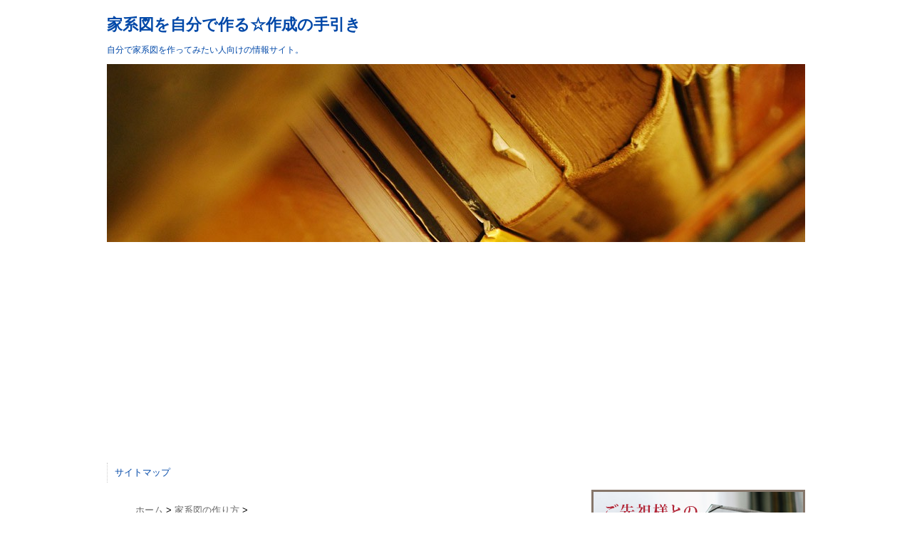

--- FILE ---
content_type: text/html; charset=UTF-8
request_url: http://www.roots-tabi.com/category/kakeizu_tsukuri/
body_size: 33426
content:
<!DOCTYPE html>
<!--[if lt IE 7]> <html class="ie6" lang="ja"> <![endif]-->
<!--[if IE 7]> <html class="i7" lang="ja"> <![endif]-->
<!--[if IE 8]> <html class="ie" lang="ja"> <![endif]-->
<!--[if gt IE 8]><!--> <html lang="ja"> <!--<![endif]-->
<head>
<meta charset="UTF-8" />
<meta name="viewport" content="width=device-width,initial-scale=1.0,user-scalable=no">
<meta name="format-detection" content="telephone=no" />
<title>
家系図の作り方 | 家系図を自分で作る☆作成の手引き</title>
<link rel="stylesheet" href="http://www.roots-tabi.com/wp-content/themes/stinger5ver20141011/css/normalize.css">
<link rel="stylesheet" href="http://www.roots-tabi.com/wp-content/themes/stinger5ver20141011/style.css" type="text/css" media="screen" />
<link rel="alternate" type="application/rss+xml" title="家系図を自分で作る☆作成の手引き RSS Feed" href="http://www.roots-tabi.com/feed/" />
<link rel="pingback" href="http://www.roots-tabi.com/xmlrpc.php" />
<link rel="shortcut icon" href="http://www.roots-tabi.com/wp-content/themes/stinger5ver20141011/images/logo.ico" />
<link href="//netdna.bootstrapcdn.com/font-awesome/4.0.3/css/font-awesome.css" rel="stylesheet">
<!--[if lt IE 9]>
<script src="http://css3-mediaqueries-js.googlecode.com/svn/trunk/css3-mediaqueries.js"></script>
<script src="http://www.roots-tabi.com/wp-content/themes/stinger5ver20141011/js/html5shiv.js"></script>
<![endif]-->
<meta name='robots' content='max-image-preview:large' />
<link rel='dns-prefetch' href='//ajax.googleapis.com' />
<link rel='dns-prefetch' href='//s.w.org' />
		<script type="text/javascript">
			window._wpemojiSettings = {"baseUrl":"https:\/\/s.w.org\/images\/core\/emoji\/13.0.1\/72x72\/","ext":".png","svgUrl":"https:\/\/s.w.org\/images\/core\/emoji\/13.0.1\/svg\/","svgExt":".svg","source":{"concatemoji":"http:\/\/www.roots-tabi.com\/wp-includes\/js\/wp-emoji-release.min.js?ver=5.7.14"}};
			!function(e,a,t){var n,r,o,i=a.createElement("canvas"),p=i.getContext&&i.getContext("2d");function s(e,t){var a=String.fromCharCode;p.clearRect(0,0,i.width,i.height),p.fillText(a.apply(this,e),0,0);e=i.toDataURL();return p.clearRect(0,0,i.width,i.height),p.fillText(a.apply(this,t),0,0),e===i.toDataURL()}function c(e){var t=a.createElement("script");t.src=e,t.defer=t.type="text/javascript",a.getElementsByTagName("head")[0].appendChild(t)}for(o=Array("flag","emoji"),t.supports={everything:!0,everythingExceptFlag:!0},r=0;r<o.length;r++)t.supports[o[r]]=function(e){if(!p||!p.fillText)return!1;switch(p.textBaseline="top",p.font="600 32px Arial",e){case"flag":return s([127987,65039,8205,9895,65039],[127987,65039,8203,9895,65039])?!1:!s([55356,56826,55356,56819],[55356,56826,8203,55356,56819])&&!s([55356,57332,56128,56423,56128,56418,56128,56421,56128,56430,56128,56423,56128,56447],[55356,57332,8203,56128,56423,8203,56128,56418,8203,56128,56421,8203,56128,56430,8203,56128,56423,8203,56128,56447]);case"emoji":return!s([55357,56424,8205,55356,57212],[55357,56424,8203,55356,57212])}return!1}(o[r]),t.supports.everything=t.supports.everything&&t.supports[o[r]],"flag"!==o[r]&&(t.supports.everythingExceptFlag=t.supports.everythingExceptFlag&&t.supports[o[r]]);t.supports.everythingExceptFlag=t.supports.everythingExceptFlag&&!t.supports.flag,t.DOMReady=!1,t.readyCallback=function(){t.DOMReady=!0},t.supports.everything||(n=function(){t.readyCallback()},a.addEventListener?(a.addEventListener("DOMContentLoaded",n,!1),e.addEventListener("load",n,!1)):(e.attachEvent("onload",n),a.attachEvent("onreadystatechange",function(){"complete"===a.readyState&&t.readyCallback()})),(n=t.source||{}).concatemoji?c(n.concatemoji):n.wpemoji&&n.twemoji&&(c(n.twemoji),c(n.wpemoji)))}(window,document,window._wpemojiSettings);
		</script>
		<style type="text/css">
img.wp-smiley,
img.emoji {
	display: inline !important;
	border: none !important;
	box-shadow: none !important;
	height: 1em !important;
	width: 1em !important;
	margin: 0 .07em !important;
	vertical-align: -0.1em !important;
	background: none !important;
	padding: 0 !important;
}
</style>
	<link rel='stylesheet' id='wp-block-library-css'  href='http://www.roots-tabi.com/wp-includes/css/dist/block-library/style.min.css?ver=5.7.14' type='text/css' media='all' />
<link rel='stylesheet' id='category-posts-css'  href='http://www.roots-tabi.com/wp-content/plugins/category-posts/cat-posts.css?ver=5.7.14' type='text/css' media='all' />
<link rel='stylesheet' id='wordpress-popular-posts-css'  href='http://www.roots-tabi.com/wp-content/plugins/wordpress-popular-posts/style/wpp.css?ver=3.1.1' type='text/css' media='all' />
<script type='text/javascript' src='http://ajax.googleapis.com/ajax/libs/jquery/1.11.1/jquery.min.js?ver=5.7.14' id='jquery-js'></script>
<link rel="https://api.w.org/" href="http://www.roots-tabi.com/wp-json/" /><link rel="alternate" type="application/json" href="http://www.roots-tabi.com/wp-json/wp/v2/categories/16" /><style type="text/css">
/*グループ1
------------------------------------------------------------*/
/*ブログタイトル*/
header .sitename a {
 color: #0048a8;
}
/* メニュー */
nav li a {
 color: #0048a8;
}
/*キャプション */

header h1 {
 color: #0048a8;
}
header .descr {
 color: #0048a8;
}
/* アコーディオン */
#s-navi dt.trigger .op {
	color: #0048a8;
}
.acordion_tree li a {
	color: #0048a8;
}
/* サイド見出し */
aside h4 {
 color: #0048a8;
}
/* フッター文字 */
#footer,#footer .copy {
color: #0048a8;
}
/*グループ2
------------------------------------------------------------*/
/* 中見出し */
h2 {
 background: #f1f5ff;
 color: #e6ecfe;
}
h2:after {
 border-top: 10px solid #f1f5ff;
}
h2:before {
 border-top: 10px solid #f1f5ff;
}
/*小見出し*/
.post h3 {
 border-bottom: 1px #f1f5ff dotted;
}
/* 記事タイトル下の線 */
.blogbox {
 border-top-color: #f1f5ff;
 border-bottom-color: #f1f5ff;
}
/* コメントボタン色 */
#comments input[type="submit"] {
background-color: #f1f5ff;
}
#comments input[type="submit"] {
color: #e6ecfe;
}
/* RSSボタン */
.rssbox a {
	background-color: #f1f5ff;
}
/*グループ3
------------------------------------------------------------*/
/* 記事タイトル下 */
.blogbox {
 background: #f3f3f3;
}
/*h4*/
.post h4{
background-color:#f3f3f3;
}
/* 検索フォーム */
#s {
 background: #f3f3f3;
}
#searchsubmit{
 background: #f3f3f3;
}
/* コメント */
#comments {
 background: #f3f3f3;
}
/* カレンダー曜日背景 */
#wp-calendar thead tr th {
 background: #f3f3f3;
}
</style>
<style type="text/css">.broken_link, a.broken_link {
	text-decoration: line-through;
}</style><style type="text/css" id="custom-background-css">
body.custom-background { background-color: #ffffff; }
</style>
	<script>
  (function(i,s,o,g,r,a,m){i['GoogleAnalyticsObject']=r;i[r]=i[r]||function(){
  (i[r].q=i[r].q||[]).push(arguments)},i[r].l=1*new Date();a=s.createElement(o),
  m=s.getElementsByTagName(o)[0];a.async=1;a.src=g;m.parentNode.insertBefore(a,m)
  })(window,document,'script','//www.google-analytics.com/analytics.js','ga');

  ga('create', 'UA-31146004-1', 'auto');
  ga('send', 'pageview');

</script>
</head>
<body class="archive category category-kakeizu_tsukuri category-16 custom-background">
<!-- アコーディオン -->
<nav id="s-navi" class="pcnone">
  <dl class="acordion">
    <dt class="trigger">
      <p><span class="op"><i class="fa fa-bars"></i>&nbsp; MENU</span></p>
    </dt>
    <dd class="acordion_tree">
      <ul>
        <div class="menu"><ul>
<li class="page_item page-item-196"><a href="http://www.roots-tabi.com/mappage/">サイトマップ</a></li>
</ul></div>
      </ul>
      <div class="clear"></div>
    </dd>
  </dl>
</nav>
<!-- /アコーディオン -->
<div id="wrapper">
<header> 
  <!-- ロゴ又はブログ名 -->
  <p class="sitename"><a href="http://www.roots-tabi.com/">
        家系図を自分で作る☆作成の手引き        </a></p>
  <!-- キャプション -->
    <p class="descr">
    自分で家系図を作ってみたい人向けの情報サイト。  </p>
    
  <!--
カスタムヘッダー画像
-->
  <div id="gazou">
        <p id="headimg"><img src="http://www.roots-tabi.com/wp-content/uploads/2014/12/cropped-keizu.jpg" alt="*" width="980" height="250" /></p>
      </div>
  <!-- /gazou --> 
  <!--
メニュー
-->

  <nav class="smanone clearfix">
    <div class="menu"><ul>
<li class="page_item page-item-196"><a href="http://www.roots-tabi.com/mappage/">サイトマップ</a></li>
</ul></div>
  </nav>

  <!--
アドセンスページ単位広告
-->

<script async src="//pagead2.googlesyndication.com/pagead/js/adsbygoogle.js"></script>
<script>
  (adsbygoogle = window.adsbygoogle || []).push({
    google_ad_client: "ca-pub-9760263375762283",
    enable_page_level_ads: true
  });
</script>

</header>
<div id="content" class="clearfix">
  <div id="contentInner">
    <main>
      <article>
    <div id="breadcrumb">
      <div itemscope itemtype="http://data-vocabulary.org/Breadcrumb"> <a href="http://www.roots-tabi.com" itemprop="url"> <span itemprop="title">ホーム</span> </a> &gt; </div>
                                                <div itemscope itemtype="http://data-vocabulary.org/Breadcrumb"> <a href="http://www.roots-tabi.com/category/kakeizu_tsukuri/" itemprop="url"> <span itemprop="title">家系図の作り方</span> </a> &gt; </div>
          </div>
    <!--/kuzu-->
        <section> 
          <!--ループ開始-->
          <h2>「
                        家系図の作り方                        」 一覧 </h2>
          <div id="topnews">
    <dl class="clearfix">
    <dt> <a href="http://www.roots-tabi.com/pcsakusei/" >
            <img width="150" height="150" src="http://www.roots-tabi.com/wp-content/uploads/2014/11/12268215-150x150.jpg" class="attachment-thumb150 size-thumb150 wp-post-image" alt="" loading="lazy" srcset="http://www.roots-tabi.com/wp-content/uploads/2014/11/12268215-150x150.jpg 150w, http://www.roots-tabi.com/wp-content/uploads/2014/11/12268215-300x300.jpg 300w, http://www.roots-tabi.com/wp-content/uploads/2014/11/12268215-580x580.jpg 580w, http://www.roots-tabi.com/wp-content/uploads/2014/11/12268215-100x100.jpg 100w, http://www.roots-tabi.com/wp-content/uploads/2014/11/12268215.jpg 583w" sizes="(max-width: 150px) 100vw, 150px" />            </a> </dt>
    <dd>
      <h3><a href="http://www.roots-tabi.com/pcsakusei/">
        家系図をパソコンで作る        </a></h3>
      <div class="blog_info">
        <p><!-- <i class="fa fa-clock-o"></i>&nbsp;
          2014/11/26 -->
          &nbsp;<span class="pcone"><i class="fa fa-tags"></i>&nbsp;
          <a href="http://www.roots-tabi.com/category/kakeizu_tsukuri/" rel="category tag">家系図の作り方</a>                    </span></p>
      </div>
      <div class="smanone">
        <p>お金をかけずに家系図を作りたいなら、パソコンで作ることも十分可能です。専用ソフト &#8230; </p>
      </div>
    </dd>
  </dl>
    <dl class="clearfix">
    <dt> <a href="http://www.roots-tabi.com/kisaijyouhou/" >
            <img width="150" height="150" src="http://www.roots-tabi.com/wp-content/uploads/2014/11/12268222-150x150.jpg" class="attachment-thumb150 size-thumb150 wp-post-image" alt="" loading="lazy" srcset="http://www.roots-tabi.com/wp-content/uploads/2014/11/12268222-150x150.jpg 150w, http://www.roots-tabi.com/wp-content/uploads/2014/11/12268222-300x300.jpg 300w, http://www.roots-tabi.com/wp-content/uploads/2014/11/12268222-580x580.jpg 580w, http://www.roots-tabi.com/wp-content/uploads/2014/11/12268222-100x100.jpg 100w, http://www.roots-tabi.com/wp-content/uploads/2014/11/12268222.jpg 583w" sizes="(max-width: 150px) 100vw, 150px" />            </a> </dt>
    <dd>
      <h3><a href="http://www.roots-tabi.com/kisaijyouhou/">
        家系図に記載する情報        </a></h3>
      <div class="blog_info">
        <p><!-- <i class="fa fa-clock-o"></i>&nbsp;
          2014/11/26 -->
          &nbsp;<span class="pcone"><i class="fa fa-tags"></i>&nbsp;
          <a href="http://www.roots-tabi.com/category/kakeizu_tsukuri/" rel="category tag">家系図の作り方</a>                    </span></p>
      </div>
      <div class="smanone">
        <p>家系図には氏名以外に何を書いても良いですが、情報が多すぎると、図にしたときに情報 &#8230; </p>
      </div>
    </dd>
  </dl>
    <dl class="clearfix">
    <dt> <a href="http://www.roots-tabi.com/kakikata/" >
            <img width="150" height="150" src="http://www.roots-tabi.com/wp-content/uploads/2014/11/12268214-150x150.jpg" class="attachment-thumb150 size-thumb150 wp-post-image" alt="" loading="lazy" srcset="http://www.roots-tabi.com/wp-content/uploads/2014/11/12268214-150x150.jpg 150w, http://www.roots-tabi.com/wp-content/uploads/2014/11/12268214-300x300.jpg 300w, http://www.roots-tabi.com/wp-content/uploads/2014/11/12268214-580x580.jpg 580w, http://www.roots-tabi.com/wp-content/uploads/2014/11/12268214-100x100.jpg 100w, http://www.roots-tabi.com/wp-content/uploads/2014/11/12268214.jpg 583w" sizes="(max-width: 150px) 100vw, 150px" />            </a> </dt>
    <dd>
      <h3><a href="http://www.roots-tabi.com/kakikata/">
        家系図の書き方        </a></h3>
      <div class="blog_info">
        <p><!-- <i class="fa fa-clock-o"></i>&nbsp;
          2014/11/26 -->
          &nbsp;<span class="pcone"><i class="fa fa-tags"></i>&nbsp;
          <a href="http://www.roots-tabi.com/category/kakeizu_tsukuri/" rel="category tag">家系図の作り方</a>                    </span></p>
      </div>
      <div class="smanone">
        <p>特に書き方には決まりの無い家系図ですが、一般的とされるルールのようなものはありま &#8230; </p>
      </div>
    </dd>
  </dl>
    <dl class="clearfix">
    <dt> <a href="http://www.roots-tabi.com/kakei/" >
            <img width="150" height="150" src="http://www.roots-tabi.com/wp-content/uploads/2014/11/12268217-150x150.jpg" class="attachment-thumb150 size-thumb150 wp-post-image" alt="" loading="lazy" srcset="http://www.roots-tabi.com/wp-content/uploads/2014/11/12268217-150x150.jpg 150w, http://www.roots-tabi.com/wp-content/uploads/2014/11/12268217-300x300.jpg 300w, http://www.roots-tabi.com/wp-content/uploads/2014/11/12268217-580x580.jpg 580w, http://www.roots-tabi.com/wp-content/uploads/2014/11/12268217-100x100.jpg 100w, http://www.roots-tabi.com/wp-content/uploads/2014/11/12268217.jpg 583w" sizes="(max-width: 150px) 100vw, 150px" />            </a> </dt>
    <dd>
      <h3><a href="http://www.roots-tabi.com/kakei/">
        家系とは？        </a></h3>
      <div class="blog_info">
        <p><!-- <i class="fa fa-clock-o"></i>&nbsp;
          2014/11/26 -->
          &nbsp;<span class="pcone"><i class="fa fa-tags"></i>&nbsp;
          <a href="http://www.roots-tabi.com/category/kakeizu_tsukuri/" rel="category tag">家系図の作り方</a>                    </span></p>
      </div>
      <div class="smanone">
        <p>日本では、歴史上において、家という苗字を同じくする一族を重んじてきました。そのた &#8230; </p>
      </div>
    </dd>
  </dl>
  </div>
        </section>
        <!--/stinger--> 
        <!--ページナビ-->
              </article>
    </main>
  </div>
  <!-- /#contentInner -->
  <aside>
  <!--<div class="ad">
<a href="https://px.a8.net/svt/ejp?a8mat=2NONKW+BN58YY+3I9U+HVV0H" target="_blank">
<img border="0" width="300" height="250" alt="" src="http://www25.a8.net/svt/bgt?aid=160713824704&wid=004&eno=01&mid=s00000016365003004000&mc=1"></a>
<img border="0" width="1" height="1" src="http://www17.a8.net/0.gif?a8mat=2NONKW+BN58YY+3I9U+HVV0H" alt="">
  </div>-->
  <!-- RSSボタンです -->
  <!-- <div class="rssbox"> <a href="http://www.roots-tabi.com/?feed=rss2"><i class="fa fa-rss-square"></i>&nbsp;購読する</a> </div> -->
  <!-- RSSボタンここまで -->
 <!-- <div id="search">
  <form method="get" id="searchform" action="http://www.roots-tabi.com/">
    <label class="hidden" for="s">
          </label>
    <input type="text" value=""  name="s" id="s" />
    <input type="image" src="http://www.roots-tabi.com/wp-content/themes/stinger5ver20141011/images/search.png" alt="検索" id="searchsubmit"  value="Search" />
  </form>
</div>
<!-- /stinger --> 
  <!-- 最近のエントリ -->
 <!-- <h4 class="menu_underh2"> NEW POST</h4>
  <div id="kanren">
        <dl class="clearfix">
    <dt> <a href="http://www.roots-tabi.com/yobina/">
            <img width="150" height="150" src="http://www.roots-tabi.com/wp-content/uploads/2014/11/1226823-150x150.jpg" class="attachment-thumb150 size-thumb150 wp-post-image" alt="" loading="lazy" srcset="http://www.roots-tabi.com/wp-content/uploads/2014/11/1226823-150x150.jpg 150w, http://www.roots-tabi.com/wp-content/uploads/2014/11/1226823-300x300.jpg 300w, http://www.roots-tabi.com/wp-content/uploads/2014/11/1226823-100x100.jpg 100w, http://www.roots-tabi.com/wp-content/uploads/2014/11/1226823.jpg 524w" sizes="(max-width: 150px) 100vw, 150px" />            </a> </dt>
    <dd>
      <h5><a href="http://www.roots-tabi.com/yobina/" >
        親族の呼び方（続柄）        </a></h5>
      <div class="smanone">
        <p>自分から見た、親族の呼び方のことを続柄（つづきがら）と呼びます。続柄には通称があ &#8230; </p>
      </div>
    </dd>
  </dl>
    <dl class="clearfix">
    <dt> <a href="http://www.roots-tabi.com/shinzoku/">
            <img width="150" height="150" src="http://www.roots-tabi.com/wp-content/uploads/2014/11/122682-150x150.jpg" class="attachment-thumb150 size-thumb150 wp-post-image" alt="" loading="lazy" srcset="http://www.roots-tabi.com/wp-content/uploads/2014/11/122682-150x150.jpg 150w, http://www.roots-tabi.com/wp-content/uploads/2014/11/122682-300x300.jpg 300w, http://www.roots-tabi.com/wp-content/uploads/2014/11/122682-100x100.jpg 100w, http://www.roots-tabi.com/wp-content/uploads/2014/11/122682.jpg 524w" sizes="(max-width: 150px) 100vw, 150px" />            </a> </dt>
    <dd>
      <h5><a href="http://www.roots-tabi.com/shinzoku/" >
        親族と血族と姻族        </a></h5>
      <div class="smanone">
        <p>親戚という言葉は日常会話でも良く使うでしょう。普通は家族に対して使わないので、家 &#8230; </p>
      </div>
    </dd>
  </dl>
    <dl class="clearfix">
    <dt> <a href="http://www.roots-tabi.com/shintou/">
            <img width="150" height="150" src="http://www.roots-tabi.com/wp-content/uploads/2014/11/1226825-150x150.jpg" class="attachment-thumb150 size-thumb150 wp-post-image" alt="" loading="lazy" srcset="http://www.roots-tabi.com/wp-content/uploads/2014/11/1226825-150x150.jpg 150w, http://www.roots-tabi.com/wp-content/uploads/2014/11/1226825-300x300.jpg 300w, http://www.roots-tabi.com/wp-content/uploads/2014/11/1226825-580x580.jpg 580w, http://www.roots-tabi.com/wp-content/uploads/2014/11/1226825-100x100.jpg 100w, http://www.roots-tabi.com/wp-content/uploads/2014/11/1226825.jpg 583w" sizes="(max-width: 150px) 100vw, 150px" />            </a> </dt>
    <dd>
      <h5><a href="http://www.roots-tabi.com/shintou/" >
        親等とは？        </a></h5>
      <div class="smanone">
        <p>家族や親戚同士の近しさを表すため、「○親等（○は数字）」という使い方がされ、○に &#8230; </p>
      </div>
    </dd>
  </dl>
    <dl class="clearfix">
    <dt> <a href="http://www.roots-tabi.com/chokkei/">
            <img width="150" height="150" src="http://www.roots-tabi.com/wp-content/uploads/2014/11/1226827-150x150.jpg" class="attachment-thumb150 size-thumb150 wp-post-image" alt="" loading="lazy" srcset="http://www.roots-tabi.com/wp-content/uploads/2014/11/1226827-150x150.jpg 150w, http://www.roots-tabi.com/wp-content/uploads/2014/11/1226827-300x300.jpg 300w, http://www.roots-tabi.com/wp-content/uploads/2014/11/1226827-580x580.jpg 580w, http://www.roots-tabi.com/wp-content/uploads/2014/11/1226827-100x100.jpg 100w, http://www.roots-tabi.com/wp-content/uploads/2014/11/1226827.jpg 583w" sizes="(max-width: 150px) 100vw, 150px" />            </a> </dt>
    <dd>
      <h5><a href="http://www.roots-tabi.com/chokkei/" >
        直系・傍系と尊属・卑属        </a></h5>
      <div class="smanone">
        <p>男女が子をもうけ、そしてその子がさらに子をもうけて家系は繋がっていきます。家系図 &#8230; </p>
      </div>
    </dd>
  </dl>
    <dl class="clearfix">
    <dt> <a href="http://www.roots-tabi.com/honke/">
            <img width="150" height="150" src="http://www.roots-tabi.com/wp-content/uploads/2014/11/1226826-150x150.jpg" class="attachment-thumb150 size-thumb150 wp-post-image" alt="" loading="lazy" srcset="http://www.roots-tabi.com/wp-content/uploads/2014/11/1226826-150x150.jpg 150w, http://www.roots-tabi.com/wp-content/uploads/2014/11/1226826-300x300.jpg 300w, http://www.roots-tabi.com/wp-content/uploads/2014/11/1226826-580x580.jpg 580w, http://www.roots-tabi.com/wp-content/uploads/2014/11/1226826-100x100.jpg 100w, http://www.roots-tabi.com/wp-content/uploads/2014/11/1226826.jpg 583w" sizes="(max-width: 150px) 100vw, 150px" />            </a> </dt>
    <dd>
      <h5><a href="http://www.roots-tabi.com/honke/" >
        本家筋を探す         </a></h5>
      <div class="smanone">
        <p>現行の民法が施行されるまで、日本は古くから家長が家を統率する家族制度で暮らしてき &#8230; </p>
      </div>
    </dd>
  </dl>
      </div>
 -->
  <!-- /最近のエントリ -->
  <div id="mybox">
    <ul><li>			<div class="textwidget"><a href="https://www.e-keizu.com/service/simple/" arget="_blank">
<img border="0" width="300" height="250" alt="" src="http://www.roots-tabi.com/wp-content/uploads/2018/12/banner_kakeizu.png"></a></div>
		</li></ul>
<!-- WordPress Popular Posts Plugin v3.1.1 [W] [all] [views] [custom] -->
<ul><li>
<h4 class="menu_underh2">人気記事一覧</h4>
<div id="kanren"><div>
<dl>
 <dt><a href="http://www.roots-tabi.com/kakikata/" title="家系図の書き方" target="_self"><img src="http://www.roots-tabi.com/wp-content/uploads/wordpress-popular-posts/151-100x100.jpg" title="家系図の書き方" alt="家系図の書き方" width="100" height="100" class="wpp-thumbnail wpp_cached_thumb wpp_featured" /></a></dt>
 <dd> <a href="http://www.roots-tabi.com/kakikata/" title="家系図の書き方">家系図の書き方</a> <br /></dd>
 <p class="clear"></p>
</dl>
<dl>
 <dt><a href="http://www.roots-tabi.com/yobina/" title="親族の呼び方（続柄）" target="_self"><img src="http://www.roots-tabi.com/wp-content/uploads/wordpress-popular-posts/184-100x100.jpg" title="親族の呼び方（続柄）" alt="親族の呼び方（続柄）" width="100" height="100" class="wpp-thumbnail wpp_cached_thumb wpp_featured" /></a></dt>
 <dd> <a href="http://www.roots-tabi.com/yobina/" title="親族の呼び方（続柄）">親族の呼び方（続柄）</a> <br /></dd>
 <p class="clear"></p>
</dl>
<dl>
 <dt><a href="http://www.roots-tabi.com/pcsakusei/" title="家系図をパソコンで作る" target="_self"><img src="http://www.roots-tabi.com/wp-content/uploads/wordpress-popular-posts/155-100x100.jpg" title="家系図をパソコンで作る" alt="家系図をパソコンで作る" width="100" height="100" class="wpp-thumbnail wpp_cached_thumb wpp_featured" /></a></dt>
 <dd> <a href="http://www.roots-tabi.com/pcsakusei/" title="家系図をパソコンで作る">家系図をパソコンで作る</a> <br /></dd>
 <p class="clear"></p>
</dl>
<dl>
 <dt><a href="http://www.roots-tabi.com/shinzoku/" title="親族と血族と姻族" target="_self"><img src="http://www.roots-tabi.com/wp-content/uploads/wordpress-popular-posts/182-100x100.jpg" title="親族と血族と姻族" alt="親族と血族と姻族" width="100" height="100" class="wpp-thumbnail wpp_cached_thumb wpp_featured" /></a></dt>
 <dd> <a href="http://www.roots-tabi.com/shinzoku/" title="親族と血族と姻族">親族と血族と姻族</a> <br /></dd>
 <p class="clear"></p>
</dl>
<dl>
 <dt><a href="http://www.roots-tabi.com/kisaijyouhou/" title="家系図に記載する情報" target="_self"><img src="http://www.roots-tabi.com/wp-content/uploads/wordpress-popular-posts/153-100x100.jpg" title="家系図に記載する情報" alt="家系図に記載する情報" width="100" height="100" class="wpp-thumbnail wpp_cached_thumb wpp_featured" /></a></dt>
 <dd> <a href="http://www.roots-tabi.com/kisaijyouhou/" title="家系図に記載する情報">家系図に記載する情報</a> <br /></dd>
 <p class="clear"></p>
</dl>

</div></div>
</li></ul>
<!-- End WordPress Popular Posts Plugin v3.1.1 -->
<ul><li><h4 class="menu_underh2">家系図作りの準備</h4><ul>
			<li class="cat-post-item">
				<a class="post-title" href="http://www.roots-tabi.com/kakeichosa/" rel="bookmark" title="Permanent link to 家系を調べる方法">家系を調べる方法</a>
				

								
											
								
							</li>
						<li class="cat-post-item">
				<a class="post-title" href="http://www.roots-tabi.com/kikitori/" rel="bookmark" title="Permanent link to 聞き取り調査">聞き取り調査</a>
				

								
											
								
							</li>
						<li class="cat-post-item">
				<a class="post-title" href="http://www.roots-tabi.com/kosekichosa/" rel="bookmark" title="Permanent link to 戸籍調査">戸籍調査</a>
				

								
											
								
							</li>
						<li class="cat-post-item">
				<a class="post-title" href="http://www.roots-tabi.com/bunkenchosa/" rel="bookmark" title="Permanent link to 文献調査">文献調査</a>
				

								
											
								
							</li>
						<li class="cat-post-item">
				<a class="post-title" href="http://www.roots-tabi.com/genchichosa/" rel="bookmark" title="Permanent link to 現地調査">現地調査</a>
				

								
											
								
							</li>
			</ul>
</li></ul><ul><li><h4 class="menu_underh2">家系図の作り方</h4><ul>
			<li class="cat-post-item">
				<a class="post-title" href="http://www.roots-tabi.com/kakei/" rel="bookmark" title="Permanent link to 家系とは？">家系とは？</a>
				

								
											
								
							</li>
						<li class="cat-post-item">
				<a class="post-title" href="http://www.roots-tabi.com/kakikata/" rel="bookmark" title="Permanent link to 家系図の書き方">家系図の書き方</a>
				

								
											
								
							</li>
						<li class="cat-post-item">
				<a class="post-title" href="http://www.roots-tabi.com/kisaijyouhou/" rel="bookmark" title="Permanent link to 家系図に記載する情報">家系図に記載する情報</a>
				

								
											
								
							</li>
						<li class="cat-post-item">
				<a class="post-title" href="http://www.roots-tabi.com/pcsakusei/" rel="bookmark" title="Permanent link to 家系図をパソコンで作る">家系図をパソコンで作る</a>
				

								
											
								
							</li>
			</ul>
</li></ul><ul><li><h4 class="menu_underh2">戸籍調査の詳細</h4><ul>
			<li class="cat-post-item">
				<a class="post-title" href="http://www.roots-tabi.com/kosekishurui/" rel="bookmark" title="Permanent link to 戸籍の種類">戸籍の種類</a>
				

								
											
								
							</li>
						<li class="cat-post-item">
				<a class="post-title" href="http://www.roots-tabi.com/kosekishutoku/" rel="bookmark" title="Permanent link to 戸籍の取り方">戸籍の取り方</a>
				

								
											
								
							</li>
						<li class="cat-post-item">
				<a class="post-title" href="http://www.roots-tabi.com/kosekiyougo/" rel="bookmark" title="Permanent link to 戸籍用語集">戸籍用語集</a>
				

								
											
								
							</li>
						<li class="cat-post-item">
				<a class="post-title" href="http://www.roots-tabi.com/kuzushiji/" rel="bookmark" title="Permanent link to くずし字について">くずし字について</a>
				

								
											
								
							</li>
			</ul>
</li></ul><ul><li><h4 class="menu_underh2">文献調査について</h4><ul>
			<li class="cat-post-item">
				<a class="post-title" href="http://www.roots-tabi.com/shiryo/" rel="bookmark" title="Permanent link to 近代資料">近代資料</a>
				

								
											
								
							</li>
						<li class="cat-post-item">
				<a class="post-title" href="http://www.roots-tabi.com/komonjyo/" rel="bookmark" title="Permanent link to 古文書">古文書</a>
				

								
											
								
							</li>
			</ul>
</li></ul><ul><li><h4 class="menu_underh2">過去帳の調査について</h4><ul>
			<li class="cat-post-item">
				<a class="post-title" href="http://www.roots-tabi.com/kakocho/" rel="bookmark" title="Permanent link to 過去帳のある場所">過去帳のある場所</a>
				

								
											
								
							</li>
			</ul>
</li></ul><ul><li><h4 class="menu_underh2">現地調査について</h4><ul>
			<li class="cat-post-item">
				<a class="post-title" href="http://www.roots-tabi.com/ohaka/" rel="bookmark" title="Permanent link to お墓の調査">お墓の調査</a>
				

								
											
								
							</li>
						<li class="cat-post-item">
				<a class="post-title" href="http://www.roots-tabi.com/honke/" rel="bookmark" title="Permanent link to 本家筋を探す ">本家筋を探す </a>
				

								
											
								
							</li>
			</ul>
</li></ul><ul><li><h4 class="menu_underh2">親族とは？</h4><ul>
			<li class="cat-post-item">
				<a class="post-title" href="http://www.roots-tabi.com/chokkei/" rel="bookmark" title="Permanent link to 直系・傍系と尊属・卑属">直系・傍系と尊属・卑属</a>
				

								
											
								
							</li>
						<li class="cat-post-item">
				<a class="post-title" href="http://www.roots-tabi.com/shintou/" rel="bookmark" title="Permanent link to 親等とは？">親等とは？</a>
				

								
											
								
							</li>
						<li class="cat-post-item">
				<a class="post-title" href="http://www.roots-tabi.com/shinzoku/" rel="bookmark" title="Permanent link to 親族と血族と姻族">親族と血族と姻族</a>
				

								
											
								
							</li>
						<li class="cat-post-item">
				<a class="post-title" href="http://www.roots-tabi.com/yobina/" rel="bookmark" title="Permanent link to 親族の呼び方（続柄）">親族の呼び方（続柄）</a>
				

								
											
								
							</li>
			</ul>
</li></ul><ul><li><h4 class="menu_underh2">MENU</h4>
			<ul>
				<li class="page_item page-item-196"><a href="http://www.roots-tabi.com/mappage/">サイトマップ</a></li>
			</ul>

			</li></ul>  </div>
  <!-- スマホだけのアドセンス -->
      <!-- /スマホだけのアドセンス -->
  <div id="scrollad">
      <!--ここにgoogleアドセンスコードを貼ると規約違反になるので注意して下さい-->
<ul><li>			<div class="textwidget"><p><a href="https://www.e-keizu.com/service/" arget="_blank"><br />
<img border="0" width="300" height="250" alt="" src="http://www.roots-tabi.com/wp-content/uploads/2018/12/banner_honkaku1.png"></a></p>
</div>
		</li></ul><ul><li>			<div class="textwidget"><!-- Rakuten Widget FROM HERE --><script type="text/javascript">rakuten_design="slide";rakuten_affiliateId="0b3e28cd.6d7c2431.0b3e28ce.42e19868";rakuten_items="ranking";rakuten_genreId=0;rakuten_size="300x250";rakuten_target="_blank";rakuten_theme="gray";rakuten_border="off";rakuten_auto_mode="off";rakuten_genre_title="off";rakuten_recommend="on";</script><script type="text/javascript" src="http://xml.affiliate.rakuten.co.jp/widget/js/rakuten_widget.js"></script><!-- Rakuten Widget TO HERE -->



</div>
		</li></ul>
  </div>
</aside></div>
<!--/#content -->
<footer id="footer">
  <h3>
          家系図の作り方      </h3>
  <p>
    自分で家系図を作ってみたい人向けの情報サイト。  </p>
  <p class="copy">Copyright&copy;
    家系図を自分で作る☆作成の手引き    ,
    2014    All Rights Reserved.</p>
</footer>
</div>
<!-- /#wrapper --> 
<!-- ページトップへ戻る -->
<div id="page-top"><a href="#wrapper" class="fa fa-angle-up"></a></div>
<!-- ページトップへ戻る　終わり -->


<script type='text/javascript' src='http://www.roots-tabi.com/wp-includes/js/wp-embed.min.js?ver=5.7.14' id='wp-embed-js'></script>
<script type='text/javascript' src='http://www.roots-tabi.com/wp-content/themes/stinger5ver20141011/js/base.js?ver=5.7.14' id='base-js'></script>
<script type='text/javascript' src='http://www.roots-tabi.com/wp-content/themes/stinger5ver20141011/js/scroll.js?ver=5.7.14' id='scroll-js'></script>
</body></html>

--- FILE ---
content_type: text/html; charset=utf-8
request_url: https://www.google.com/recaptcha/api2/aframe
body_size: 267
content:
<!DOCTYPE HTML><html><head><meta http-equiv="content-type" content="text/html; charset=UTF-8"></head><body><script nonce="gNTJXICuxe85ulRFlGbTyA">/** Anti-fraud and anti-abuse applications only. See google.com/recaptcha */ try{var clients={'sodar':'https://pagead2.googlesyndication.com/pagead/sodar?'};window.addEventListener("message",function(a){try{if(a.source===window.parent){var b=JSON.parse(a.data);var c=clients[b['id']];if(c){var d=document.createElement('img');d.src=c+b['params']+'&rc='+(localStorage.getItem("rc::a")?sessionStorage.getItem("rc::b"):"");window.document.body.appendChild(d);sessionStorage.setItem("rc::e",parseInt(sessionStorage.getItem("rc::e")||0)+1);localStorage.setItem("rc::h",'1768902327737');}}}catch(b){}});window.parent.postMessage("_grecaptcha_ready", "*");}catch(b){}</script></body></html>

--- FILE ---
content_type: text/plain
request_url: https://www.google-analytics.com/j/collect?v=1&_v=j102&a=1779791429&t=pageview&_s=1&dl=http%3A%2F%2Fwww.roots-tabi.com%2Fcategory%2Fkakeizu_tsukuri%2F&ul=en-us%40posix&dt=%E5%AE%B6%E7%B3%BB%E5%9B%B3%E3%81%AE%E4%BD%9C%E3%82%8A%E6%96%B9%20%7C%20%E5%AE%B6%E7%B3%BB%E5%9B%B3%E3%82%92%E8%87%AA%E5%88%86%E3%81%A7%E4%BD%9C%E3%82%8B%E2%98%86%E4%BD%9C%E6%88%90%E3%81%AE%E6%89%8B%E5%BC%95%E3%81%8D&sr=1280x720&vp=1280x720&_u=IEBAAEABAAAAACAAI~&jid=1732527858&gjid=1041942374&cid=894895999.1768902326&tid=UA-31146004-1&_gid=2087111366.1768902326&_r=1&_slc=1&z=1875920759
body_size: -286
content:
2,cG-G44XJPLF48